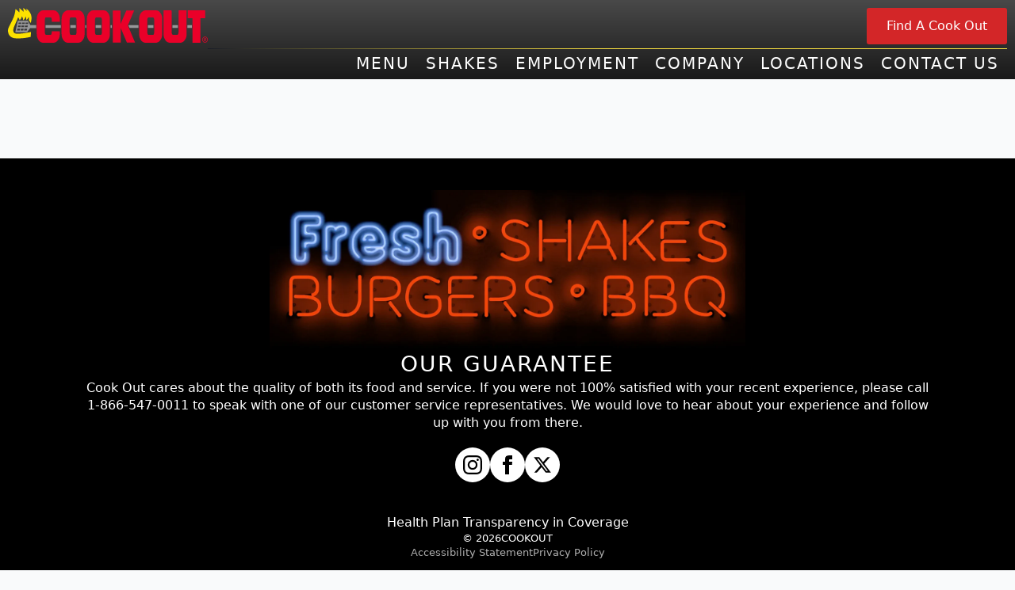

--- FILE ---
content_type: text/html; charset=UTF-8
request_url: https://cookout.com/wd_reader_boards/1-19-2023/
body_size: 9846
content:
    <!doctype html>
    <html lang="en-US">

    <head>
        <meta charset="UTF-8">
        <meta name="viewport" content="width=device-width, initial-scale=1">
                    <link rel='stylesheet' href='https://cookout.com/wp-content/plugins/breakdance/plugin/themeless/normalize.min.css'>                <title>1/19/2023 &#8211; COOKOUT</title>
<meta name='robots' content='noindex, nofollow' />
<link rel="canonical" href="https://cookout.com/wd_reader_boards/1-19-2023/">
<meta property="og:title" content="1/19/2023 &#8211; COOKOUT">
<meta property="og:type" content="article">
<meta property="og:url" content="https://cookout.com/wd_reader_boards/1-19-2023/">
<meta property="og:locale" content="en_US">
<meta property="og:site_name" content="COOKOUT">
<meta property="article:published_time" content="2023-01-20T06:59:01-07:00">
<meta property="article:modified_time" content="2023-01-20T06:59:01-07:00">
<meta property="og:updated_time" content="2023-01-20T06:59:01-07:00">
<meta name="twitter:card" content="summary_large_image">
<style id='wp-img-auto-sizes-contain-inline-css' type='text/css'>
img:is([sizes=auto i],[sizes^="auto," i]){contain-intrinsic-size:3000px 1500px}
/*# sourceURL=wp-img-auto-sizes-contain-inline-css */
</style>

<link rel='stylesheet' id='wpsl-styles-css' href='https://cookout.com/wp-content/plugins/wp-store-locator/css/styles.min.css?ver=2.2.261' type='text/css' media='all' />
<link rel='stylesheet' id='wpus-main-css-css' href='https://cookout.com/wp-content/plugins/wp-user-switch/assets/css/main.css?ver=1.1.2' type='text/css' media='all' />
<script type="text/javascript" src="https://cookout.com/wp-includes/js/jquery/jquery.min.js?ver=3.7.1" id="jquery-core-js"></script>
<script type="text/javascript" src="https://cookout.com/wp-includes/js/jquery/jquery-migrate.min.js?ver=3.4.1" id="jquery-migrate-js"></script>
<link rel="icon" href="https://cookout.com/wp-content/uploads/cropped-CO-fav-32x32.jpg" sizes="32x32" />
<link rel="icon" href="https://cookout.com/wp-content/uploads/cropped-CO-fav-192x192.jpg" sizes="192x192" />
<link rel="apple-touch-icon" href="https://cookout.com/wp-content/uploads/cropped-CO-fav-180x180.jpg" />
<meta name="msapplication-TileImage" content="https://cookout.com/wp-content/uploads/cropped-CO-fav-270x270.jpg" />

<!-- BEGIN Analytics Insights v6.3.11 - https://wordpress.org/plugins/analytics-insights/ -->
<script async src="https://www.googletagmanager.com/gtag/js?id=G-XHT6FY2MYC"></script>
<script>
  window.dataLayer = window.dataLayer || [];
  function gtag(){dataLayer.push(arguments);}
  gtag('js', new Date());
  gtag('config', 'G-XHT6FY2MYC');
  if (window.performance) {
    var timeSincePageLoad = Math.round(performance.now());
    gtag('event', 'timing_complete', {
      'name': 'load',
      'value': timeSincePageLoad,
      'event_category': 'JS Dependencies'
    });
  }
</script>
<!-- END Analytics Insights -->
<!-- [HEADER ASSETS] -->


<link rel="stylesheet" href="https://cookout.com/wp-content/plugins/breakdance/subplugins/breakdance-elements/dependencies-files/breakdance-fancy-background@1/fancy-background.css?bd_ver=2.5.1" />
<link rel="stylesheet" href="https://cookout.com/wp-content/plugins/breakdance/subplugins/breakdance-elements/dependencies-files/awesome-menu@1/awesome-menu.css?bd_ver=2.5.1" />

<link rel="stylesheet" href="https://cookout.com/wp-content/uploads/breakdance/css/post-193-defaults.css?v=ef2469f324ac797ea4ae9d54faeede84" />

<link rel="stylesheet" href="https://cookout.com/wp-content/uploads/breakdance/css/post-6-defaults.css?v=98b12d9eacd40c289b6792cdc2ecb4c7" />

<link rel="stylesheet" href="https://cookout.com/wp-content/uploads/breakdance/css/post-524-defaults.css?v=3f2a135fdd5e5927d7657328688cb042" />

<link rel="stylesheet" href="https://cookout.com/wp-content/uploads/breakdance/css/global-settings.css?v=705f7df28e4490f1f37c1b30a1836d85" />

<link rel="stylesheet" href="https://cookout.com/wp-content/uploads/breakdance/css/presets.css?v=dcf6143f2a95f7626aa3213f56ad157a" />



<link rel="stylesheet" href="https://cookout.com/wp-content/uploads/breakdance/css/selectors.css?v=a6f9233df3ec9283c5f8529d660511e7" />





<link rel="stylesheet" href="https://cookout.com/wp-content/uploads/breakdance/css/post-193.css?v=0ddb1eca91fa5ed12932cae9571f3f73" />

<link rel="stylesheet" href="https://cookout.com/wp-content/uploads/breakdance/css/post-6.css?v=d0357cb754e4f0173f1ccca09382e69f" />

<link rel="stylesheet" href="https://cookout.com/wp-content/uploads/breakdance/css/post-524.css?v=0f53fbb126a03c2993fa90017741ccf2" />
<!-- [/EOF HEADER ASSETS] --><meta name="apple-mobile-web-app-status-bar-style" content="black-translucent">
<meta name="theme-color" content="#000000">    </head>
    
    <body class="wp-singular wd_reader_boards-template-default single single-wd_reader_boards postid-6073 wp-theme-breakdance-zero breakdance">
        <svg class="breakdance-global-gradients-sprite" aria-hidden="true"><linearGradient x1="0.5" y1="1" x2="0.5" y2="0" id="bde-palette-nav-10ea89d8-01e9-4e44-af98-e04a78f416a9-gradient-6"><stop stop-opacity="1" stop-color="#191919" offset="0"></stop><stop stop-opacity="1" stop-color="#494949" offset="1"></stop></linearGradient></svg>    <header class="bde-header-builder-193-127 bde-header-builder bde-header-builder--sticky bde-header-builder--sticky-scroll-slide">

<div class="bde-header-builder__container"><div class="bde-div-193-128 bde-div">
              
  
  
	



<div class="bde-image-193-114 bde-image">
<figure class="breakdance-image breakdance-image--6551">
	<div class="breakdance-image-container">
		<div class="breakdance-image-clip"><a class="breakdance-image-link breakdance-image-link--url" href="https://cookout.com" target="_self" rel="noopener" data-sub-html="" data-lg-size="-"><img class="breakdance-image-object" src="https://cookout.com/wp-content/uploads/COOK-OUT-1.svg" width="" height="" alt="Cook Out"></a></div>
	</div></figure>

</div><div class="bde-div-193-115 bde-div">
  
  
	



<div class="bde-div-193-125 bde-div">
  
  
	



<div class="bde-button-193-116 bde-button">
    
                                    
    
    
    
    
            
                    
            
            

    
    
    
    
    
    <a class="breakdance-link button-atom button-atom--custom bde-button__button" href="https://cookout.com/locations" target="_self" data-type="url"  >

    
        <span class="button-atom__text">Find A Cook Out</span>

        
        
                </a>

    


</div>
</div><div class="bde-code-block-193-117 bde-code-block">



</div><div class="bde-menu-193-118 bde-menu">


      
        
    <nav class="breakdance-menu breakdance-menu--collapse    ">
    <button class="breakdance-menu-toggle breakdance-menu-toggle--elastic" type="button" aria-label="Open Menu" aria-expanded="false" aria-controls="menu-118">
                  <span class="breakdance-menu-toggle-icon">
            <span class="breakdance-menu-toggle-lines"></span>
          </span>
            </button>
    
  <ul class="breakdance-menu-list" id="menu-118">
              
  
    <li class="breakdance-menu-item-193-119 breakdance-menu-item">
        
            
            

    
    
    
    
    
    <a class="breakdance-link breakdance-menu-link" href="https://cookout.com/menu/" target="_self" data-type="url"  >
  Menu
    </a>

</li><li class="breakdance-menu-item-193-120 breakdance-menu-item">
        
            
            

    
    
    
    
    
    <a class="breakdance-link breakdance-menu-link" href="https://cookout.com/shakes/" target="_self" data-type="url"  >
  Shakes
    </a>

</li><li class="breakdance-menu-item-193-121 breakdance-menu-item">
        
            
            

    
    
    
    
    
    <a class="breakdance-link breakdance-menu-link" href="https://cookout.com/employment/" target="_self" data-type="url"  >
  Employment
    </a>

</li><li class="breakdance-menu-item-193-122 breakdance-menu-item">
        
            
            

    
    
    
    
    
    <a class="breakdance-link breakdance-menu-link" href="https://cookout.com/company/" target="_self" data-type="url"  >
  Company
    </a>

</li><li class="breakdance-menu-item-193-123 breakdance-menu-item">
        
            
            

    
    
    
    
    
    <a class="breakdance-link breakdance-menu-link" href="https://cookout.com/locations/" target="_self" data-type="url"  >
  Locations
    </a>

</li><li class="breakdance-menu-item-193-124 breakdance-menu-item">
        
            
            

    
    
    
    
    
    <a class="breakdance-link breakdance-menu-link" href="https://cookout.com/customer-satisfaction/" target="_self" data-type="url"  >
  Contact Us
    </a>

</li>
  </ul>
  </nav>


</div>
</div>
</div></div>


</header><section class="bde-section-6-100 bde-section">
  
  
	



<div class="section-container"><div class="bde-code-block-6-101 bde-code-block">

  


</div></div>
</section><section class="bde-section-524-109 bde-section">
  
  
	



<div class="section-container"><div class="bde-image-524-110 bde-image">
<figure class="breakdance-image breakdance-image--6474">
	<div class="breakdance-image-container">
		<div class="breakdance-image-clip"><img class="breakdance-image-object" src="https://cookout.com/wp-content/uploads/Fresh-Shakes-Burgers-BBQ-Neon.webp" width="2600" height="866" srcset="https://cookout.com/wp-content/uploads/Fresh-Shakes-Burgers-BBQ-Neon.webp 2600w, https://cookout.com/wp-content/uploads/Fresh-Shakes-Burgers-BBQ-Neon-300x100.webp 300w, https://cookout.com/wp-content/uploads/Fresh-Shakes-Burgers-BBQ-Neon-1024x341.webp 1024w, https://cookout.com/wp-content/uploads/Fresh-Shakes-Burgers-BBQ-Neon-768x256.webp 768w, https://cookout.com/wp-content/uploads/Fresh-Shakes-Burgers-BBQ-Neon-1536x512.webp 1536w, https://cookout.com/wp-content/uploads/Fresh-Shakes-Burgers-BBQ-Neon-2048x682.webp 2048w" sizes="(max-width: 2600px) 100vw, 2600px" alt="Fresh Shakes Burgers Bbq Neon"></div>
	</div></figure>

</div><div class="bde-text-524-111 bde-text">
Our Guarantee
</div><div class="bde-text-524-112 bde-text">
Cook Out cares about the quality of both its food and service. If you were not 100% satisfied with your recent experience, please call 1-866-547-0011 to speak with one of our customer service representatives. We would love to hear about your experience and follow up with you from there.
</div><div class="bde-social-icons-524-113 bde-social-icons">
                  
            
            

    
    
    
    
    
    <a class="breakdance-link bde-social-icons__icon-wrapper bde-social-icons__icon-instagram" href="https://instagram.com/cookout" target="_self" data-type="url" aria-label="instagram" >

             <svg xmlns="http://www.w3.org/2000/svg" width="100%" viewBox="0 0 24 24">
            <path d="M12 2.163c3.204 0 3.584.012 4.85.07 3.252.148 4.771 1.691 4.919 4.919.058 1.265.069 1.645.069 4.849 0 3.205-.012 3.584-.069 4.849-.149 3.225-1.664 4.771-4.919 4.919-1.266.058-1.644.07-4.85.07-3.204 0-3.584-.012-4.849-.07-3.26-.149-4.771-1.699-4.919-4.92-.058-1.265-.07-1.644-.07-4.849 0-3.204.013-3.583.07-4.849.149-3.227 1.664-4.771 4.919-4.919 1.266-.057 1.645-.069 4.849-.069zm0-2.163c-3.259 0-3.667.014-4.947.072-4.358.2-6.78 2.618-6.98 6.98-.059 1.281-.073 1.689-.073 4.948 0 3.259.014 3.668.072 4.948.2 4.358 2.618 6.78 6.98 6.98 1.281.058 1.689.072 4.948.072 3.259 0 3.668-.014 4.948-.072 4.354-.2 6.782-2.618 6.979-6.98.059-1.28.073-1.689.073-4.948 0-3.259-.014-3.667-.072-4.947-.196-4.354-2.617-6.78-6.979-6.98-1.281-.059-1.69-.073-4.949-.073zm0 5.838c-3.403 0-6.162 2.759-6.162 6.162s2.759 6.163 6.162 6.163 6.162-2.759 6.162-6.163c0-3.403-2.759-6.162-6.162-6.162zm0 10.162c-2.209 0-4-1.79-4-4 0-2.209 1.791-4 4-4s4 1.791 4 4c0 2.21-1.791 4-4 4zm6.406-11.845c-.796 0-1.441.645-1.441 1.44s.645 1.44 1.441 1.44c.795 0 1.439-.645 1.439-1.44s-.644-1.44-1.439-1.44z"/>
       </svg>
              </a>

                    
            
            

    
    
    
    
    
    <a class="breakdance-link bde-social-icons__icon-wrapper bde-social-icons__icon-facebook" href="https://facebook.com/cookout" target="_self" data-type="url" aria-label="facebook" >

             <svg xmlns="http://www.w3.org/2000/svg" width="100%" viewBox="0 0 24 24">
            <path d="M9 8h-3v4h3v12h5v-12h3.642l.358-4h-4v-1.667c0-.955.192-1.333 1.115-1.333h2.885v-5h-3.808c-3.596 0-5.192 1.583-5.192 4.615v3.385z"/>
       </svg>
              </a>

                    
            
            

    
    
    
    
    
    <a class="breakdance-link bde-social-icons__icon-wrapper bde-social-icons__icon-twitter" href="https://twitter.com/cookout" target="_self" data-type="url" aria-label="twitter" >

              <svg xmlns="http://www.w3.org/2000/svg" width="100%" viewBox="0 0 512 512">
          <path d="M389.2 48h70.6L305.6 224.2 487 464H345L233.7 318.6 106.5 464H35.8L200.7 275.5 26.8 48H172.4L272.9 180.9 389.2 48zM364.4 421.8h39.1L151.1 88h-42L364.4 421.8z" />
        </svg>
              </a>

    
</div><div class="bde-div-524-114 bde-div">
  
  
	



<a class="bde-text-link-524-115 bde-text-link breakdance-link" href="https://transparency-in-coverage.uhc.com/" target="_self" data-type="url">
  Health Plan Transparency in Coverage

</a><div class="bde-div-524-116 bde-div">
  
  
	



<div class="bde-text-524-117 bde-text">
© 2026
</div><div class="bde-text-524-118 bde-text">
COOKOUT
</div>
</div><div class="bde-div-524-119 bde-div">
  
  
	



<a class="bde-text-link-524-120 bde-text-link breakdance-link" href="https://cookout.com/accessibility-policy/" target="_self" data-type="url">
  Accessibility Statement

</a><a class="bde-text-link-524-121 bde-text-link breakdance-link" href="https://cookout.com/privacy-policy/" target="_self" data-type="url">
  Privacy Policy

</a>
</div><a class="bde-text-link-524-122 bde-text-link breakdance-link" href="https://webdiner.com/" target="_blank" data-type="url">
  Restaurant Website by WEBDINER

</a>
</div></div>
</section>        <script type="speculationrules">
{"prefetch":[{"source":"document","where":{"and":[{"href_matches":"/*"},{"not":{"href_matches":["/wp-*.php","/wp-admin/*","/wp-content/uploads/*","/wp-content/*","/wp-content/plugins/*","/wp-content/plugins/breakdance/plugin/themeless/themes/breakdance-zero/*","/*\\?(.+)"]}},{"not":{"selector_matches":"a[rel~=\"nofollow\"]"}},{"not":{"selector_matches":".no-prefetch, .no-prefetch a"}}]},"eagerness":"conservative"}]}
</script>
<style>
.letter-board-wrapper {
    background-color: white;
    perspective: 15em;
    perspective-origin: 50% 100%;
	padding:1px;
    border-left: 3px solid #393939;
    border-top: 3px solid #393939;
    border-right: 3px solid #000000;
    border-bottom: 3px solid #000000;
    border-radius: 5px;
}

.letter-board {
    background-color: black;
}

.letter-board {
    font-family: 'Teko', sans-serif;
    text-transform: uppercase !important;
    letter-spacing: 1px;
    font-size: 2rem;
    width: 100%;
    position: relative;
    background-color: #fefefe;
	margin:0.8em auto;
}

.letter-board a {
    display: block;
    color: inherit;
    position: relative;
    cursor: default;
}

.letter-board > h1, .letter-board > h2, .letter-board > a > * {
    background-color: transparent;
    border: .1em double #dcd6ca;
    border-left: none;
    border-right: none;
    overflow: hidden;
    margin-bottom: 0;
    font-size: 1.2em;
    height: 1em;
    line-height: 1em;
    text-align: center;
	font-family: 'Teko', sans-serif;
}

.letter-board h2 {
    font-size: 0.8em;
}

.letter-board span:not(:empty) {
    border-right: 1px inset rgba(158, 151, 135, 0.2);
}

.letter-board span {
    display: inline-block;
    transition: color 200ms ease-out;
    text-align: center;
    width: 0.6em;
    color: #090904;
    background: transparent;
    background: linear-gradient(13deg, rgba(225, 245, 196, 0.42), rgba(231, 223, 213, 0.43));
    vertical-align: middle;
}

.letter-board span:nth-child(6n + 1) {
    vertical-align: top;
    background: linear-gradient(13deg, rgba(225, 245, 196, 0.21), rgba(233, 222, 222, 0.36));
}

.letter-board span:nth-child(4n + 4) {
    vertical-align: bottom;
    transform: rotate(-1deg);
    background: linear-gradient(13deg, rgba(205, 233, 185, 0.22), rgba(221, 212, 200, 0.65));
}

.letter-board span:nth-child(8n + 2) {
    transform: rotate(2deg);
    background: linear-gradient(13deg, rgba(230, 252, 197, 0.59), rgba(236, 223, 207, 0.19));
}

.letter-board span:nth-child(5n + 3) {
    width: .5em;
    background: linear-gradient(13deg, rgba(189, 206, 173, 0.02), #f8e7d3);
}

.letter-board span.flip {
    color: #090904;
}

@keyframes fade-to-off {
    0% {
        background: radial-gradient(circle at 27.67% 93%, #fefefe, rgba(0, 0, 0, 0) 53%), radial-gradient(circle at 69.72% 92.99%, #fefefe, rgba(0, 0, 0, 0) 30%), radial-gradient(circle at 27.58% 12.24%, #fefefe, rgba(0, 0, 0, 0) 58%), radial-gradient(circle at 8.05% 50%, #fefefe, rgba(0, 0, 0, 0) 24%), radial-gradient(circle at 74.32% 9.48%, #fefefe, rgba(0, 0, 0, 0) 96%), radial-gradient(circle at 98.72% 46.86%, #fefefe, rgba(0, 0, 0, 0) 12%), radial-gradient(circle at 51.45% 47.81%, #fefefe, rgba(0, 0, 0, 0) 41%), radial-gradient(circle at 50% 50%, #92866a, #92866a 100%);
    }

    10% {
        background: radial-gradient(circle at 27.67% 93%, #fefefe, rgba(0, 0, 0, 0) 53%), radial-gradient(circle at 69.72% 92.99%, #fefefe, rgba(0, 0, 0, 0) 30%), radial-gradient(circle at 27.58% 12.24%, #fefefe, rgba(0, 0, 0, 0) 58%), radial-gradient(circle at 8.05% 50%, #fefefe, rgba(0, 0, 0, 0) 24%), radial-gradient(circle at 74.32% 9.48%, #fefefe, rgba(0, 0, 0, 0) 96%), radial-gradient(circle at 98.72% 46.86%, #fefefe, rgba(0, 0, 0, 0) 12%), radial-gradient(circle at 51.45% 47.81%, #fefefe, rgba(0, 0, 0, 0) 41%), radial-gradient(circle at 50% 50%, #92866a, #92866a 100%);
    }

    20% {
        background: radial-gradient(circle at 27.67% 93%, #fefefe, rgba(0, 0, 0, 0) 53%), radial-gradient(circle at 69.72% 92.99%, #fefefe, rgba(0, 0, 0, 0) 30%), radial-gradient(circle at 27.58% 12.24%, #fefefe, rgba(0, 0, 0, 0) 58%), radial-gradient(circle at 8.05% 50%, #fefefe, rgba(0, 0, 0, 0) 24%), radial-gradient(circle at 74.32% 9.48%, #fefefe, rgba(0, 0, 0, 0) 96%), radial-gradient(circle at 98.72% 46.86%, #fefefe, rgba(0, 0, 0, 0) 12%), radial-gradient(circle at 51.45% 47.81%, #fefefe, rgba(0, 0, 0, 0) 41%), radial-gradient(circle at 50% 50%, #92866a, #92866a 100%);
    }
}

@keyframes flicker {
    0% {
        background: radial-gradient(circle at 27.67% 93%, #fefefe, rgba(0, 0, 0, 0) 53%), radial-gradient(circle at 69.72% 92.99%, #fefefe, rgba(0, 0, 0, 0) 42%), radial-gradient(circle at 27.58% 12.24%, #fefefe, rgba(0, 0, 0, 0) 58%), radial-gradient(circle at 8.05% 50%, #fefefe, rgba(0, 0, 0, 0) 24%), radial-gradient(circle at 74.32% 9.48%, #fefefe, rgba(0, 0, 0, 0) 93%), radial-gradient(circle at 98.72% 46.86%, #fefefe, rgba(0, 0, 0, 0) 12%), radial-gradient(circle at 51.45% 47.81%, #fefefe, rgba(0, 0, 0, 0) 45%), radial-gradient(circle at 50% 50%, #92866a, #92866a 100%);
    }

    25% {
        background: radial-gradient(circle at 27.67% 93%, #fefefe, rgba(0, 0, 0, 0) 53%), radial-gradient(circle at 69.72% 92.99%, #fefefe, rgba(0, 0, 0, 0) 30%), radial-gradient(circle at 27.58% 12.24%, #fefefe, rgba(0, 0, 0, 0) 58%), radial-gradient(circle at 8.05% 50%, #fefefe, rgba(0, 0, 0, 0) 24%), radial-gradient(circle at 74.32% 9.48%, #fefefe, rgba(0, 0, 0, 0) 96%), radial-gradient(circle at 98.72% 46.86%, #fefefe, rgba(0, 0, 0, 0) 12%), radial-gradient(circle at 51.45% 47.81%, #fefefe, rgba(0, 0, 0, 0) 41%), radial-gradient(circle at 50% 50%, #92866a, #92866a 100%);
    }

    50% {
        background: radial-gradient(circle at 27.67% 93%, #fefefe, rgba(0, 0, 0, 0) 53%), radial-gradient(circle at 69.72% 92.99%, #fefefe, rgba(0, 0, 0, 0) 42%), radial-gradient(circle at 27.58% 12.24%, #fefefe, rgba(0, 0, 0, 0) 58%), radial-gradient(circle at 8.05% 50%, #fefefe, rgba(0, 0, 0, 0) 24%), radial-gradient(circle at 74.32% 9.48%, #fefefe, rgba(0, 0, 0, 0) 96%), radial-gradient(circle at 98.72% 46.86%, #fefefe, rgba(0, 0, 0, 0) 12%), radial-gradient(circle at 51.45% 47.81%, #fefefe, rgba(0, 0, 0, 0) 43%), radial-gradient(circle at 50% 50%, #92866a, #92866a 100%);
    }

    100% {
        background: radial-gradient(circle at 27.67% 93%, #fefefe, rgba(0, 0, 0, 0) 53%), radial-gradient(circle at 69.72% 92.99%, #fefefe, rgba(0, 0, 0, 0) 42%), radial-gradient(circle at 27.58% 12.24%, #fefefe, rgba(0, 0, 0, 0) 58%), radial-gradient(circle at 8.05% 50%, #fefefe, rgba(0, 0, 0, 0) 24%), radial-gradient(circle at 74.32% 9.48%, #fefefe, rgba(0, 0, 0, 0) 93%), radial-gradient(circle at 98.72% 46.86%, #fefefe, rgba(0, 0, 0, 0) 12%), radial-gradient(circle at 51.45% 47.81%, #fefefe, rgba(0, 0, 0, 0) 44%), radial-gradient(circle at 50% 50%, #92866a, #92866a 100%);
    }
}
</style>
    <style>

        #wpsl-search-wrap form {
            display: flex;
            flex-direction: column;
            gap: 12px;
            width: 100%;
        }

        .wpsl-input-row {
            display: flex;
            width: 100%;
            align-items: center;
            gap: 8px;
        }

        /* Hide the label */
        .wpsl-input label {
            display: none !important;
        }

        /* Input styling */
        #wpsl-search-input {
            width: 100% !important;
            padding: 12px 15px;
            font-size: 16px;
            border: 1px solid #ccc;
            border-radius: 6px;
        }

        /* Ensure button stays inline */
        .wpsl-search-btn-wrap {
            margin: 0 !important;
        }

        #wpsl-search-btn {
            padding: 12px 16px;
            font-size: 16px;
            border-radius: 6px;
            cursor: pointer;
        }

        /* Checkbox list below */
        #wpsl-checkbox-filter {
            margin-top: 0 !important;
        }
.wpsl-input{width:100%!important}		   
#wpsl-search-wrap div, #wpsl-search-btn{margin:0px!important;}
body.breakdance {margin-top: 0px !important;}
#wpsl-gmap, #wpsl-stores, #wpsl-direction-details, #wpsl-gmap .bde-shortcode {min-height: 100vh !important;}


#wpsl-stores ul{padding-top:200px!important;}

#wpsl-gmap {float: left!important;min-height: 100vh !important;width: calc(100% - 370px) !important;}
#wpsl-result-list{position:absolute;right:0px;width:350px!important;}

.wpsl-search{position:absolute;}

/* Search */
.wpsl-search{position:absolute!important;right:0!important;z-index:99!important;width:370px;}
.wpsl-input div{display:none;}
		   
#wpsl-search-btn{box-shadow:none!important;background-image:none!important;padding:0px;height:100%;}
.wpsl-input-row {
    display: flex;
    width: 100%;
    align-items: stretch; /* key */
}

.wpsl-input {
    flex: 1;
    display: flex;
    flex-direction: column;
}

#wpsl-search-input {
    flex: 1;
    height: 48px;
}

.wpsl-search-btn-wrap {
    display: flex;
    align-items: stretch; /* key */
}

#wpsl-search-btn {
    display: flex;
    align-items: center;
    justify-content: center;
    padding: 0 18px;
    height: 100%; /* key */
    cursor: pointer;
}

		   
#wpsl-search-wrap div label {display:block!important;width:100%!important;}


.loc-title,.wpsl-directions{color:#d00000!important;}
.wpsl-directions{text-decoration:none!important;}
.wpsl-direction-wrap{display:flex!important;margin-top:20px;align-items: flex-end;gap:10px;}
.wpsl-dist{font-size:13px!important;font-style: italic;}
.loc-cat{display:block;color:#6d9f56;font-weight:900;}
	.wpsl-store-location strong {display:none!important;}
.wpsl-store-location .wpsl-street {color:#d32727!important;font-weight:900;}
								   
								   .wpsl-input-row {
    display: flex;
    width: 100%;
    align-items: stretch; /* key */
}

.wpsl-input {
    flex: 1;
    display: flex;
    flex-direction: column;
}

#wpsl-search-input {
    flex: 1;
    height: 48px;
}

.wpsl-search-btn-wrap {
    display: flex;
    align-items: stretch; /* key */
}

#wpsl-search-btn {
    display: flex;
    align-items: center;
    justify-content: center;
    padding: 0 18px;
    height: 100%; /* key */
    cursor: pointer;
}


/* --- MOBILE ONLY UI BEHAVIOR --- */
@media (max-width: 768px) {
#wpsl-stores ul{padding-top:300px!important;}
	.wpsl-search{top:100px;}
    /* Hide search & results by default on mobile */
    .wpsl-search,
    #wpsl-result-list {
        display: none !important;
    }

    /* When toggled, show them */
    .wpsl-search.is-visible,
    #wpsl-result-list.is-visible {
        display: block !important;
    }

    /* Map full width by default on mobile */
    #wpsl-gmap {
        width: 100% !important;
        transition: width 0.3s ease;
    }

    /* When the UI is open, map shrinks to make room */
    #wpsl-gmap.sidebar-open {
        width: calc(100% - 370px) !important;
    }

    /* OPTIONAL: Smoothly stack items when search is open */
    .wpsl-search {
        position: absolute !important;
        right: 0 !important;
        z-index: 99 !important;
        width: 370px !important;
        background: #fff;
    }
}

/* DESKTOP — keep original layout */
@media (min-width: 769px) {
    #wpsl-gmap {
        width: calc(100% - 370px) !important;
    }
    .wpsl-search,
    #wpsl-result-list {
        display: block !important;
    }
}



/*
.wpsl-input label, #wpsl-radius label, #wpsl-category label {width: auto!important;}
#wpsl-checkbox-filter{width:150px;}
.wpsl-search-btn-wrap{clear:both;}




@media (max-width: 1023px) {
  #wpsl-result-list {width:100%!important;}
div#wpsl-gmap {width: 100%!important;height: 700px!important;}
}
@media (max-width: 1023px) {
  div#wpsl-gmap {height: 500px!important;}
  #wpsl-search-input{width:100%!important;}
  #wpsl-search-wrap .wpsl-select-wrap{width:70%!important;float:left!important;height:40px!important;}
  .wpsl-search-btn-wrap{float:left!important;width:30%!important;clear:none!important;}
  #wpsl-search-wrap .wpsl-select-wrap{height:50px!important;display:flex!important;}
  .wpsl-search-btn-wrap{display:flex!important;flex-direction: column!important;margin:0px!important;height:50px!important;}
  #wpsl-search-wrap #wpsl-search-btn{width:100%!important;margin:0px!important;height:100%!important}
  #wpsl-search-wrap div label{font-size:13px!important;line-height:normal!important;}
  #wpsl-search-wrap #wpsl-radius, #wpsl-search-wrap #wpsl-results{display:flex!important;flex-direction: column!important;}
  .wpsl-dropdown{height:100%!important;}
  
}
*/
    </style>

    <script>
        document.addEventListener('DOMContentLoaded', function () {

            /* Apply placeholder */
            const input = document.querySelector('#wpsl-search-input');
            if (input) {
                input.setAttribute('placeholder', 'Enter your City, State or ZIP');
            }

            /* Wrap input + button in a row */
            const inputWrap = document.querySelector('.wpsl-input');
            const btnWrap = document.querySelector('.wpsl-search-btn-wrap');

            if (inputWrap && btnWrap) {
                const row = document.createElement('div');
                row.classList.add('wpsl-input-row');

                inputWrap.parentNode.insertBefore(row, inputWrap);
                row.appendChild(inputWrap);
                row.appendChild(btnWrap);
            }
        });
    </script>
        <script>
    document.addEventListener("DOMContentLoaded", function () {

        const toggleBtn   = document.querySelector("#loc-toggle");
        const searchBox   = document.querySelector(".wpsl-search");
        const resultList  = document.querySelector("#wpsl-result-list");
        const map         = document.querySelector("#wpsl-gmap");

        if (!toggleBtn || !searchBox || !resultList || !map) return;

        toggleBtn.addEventListener("click", function (e) {
            e.preventDefault();

            // Only toggle on mobile
            if (window.innerWidth > 768) return;

            // Toggle search panel + results
            searchBox.classList.toggle("is-visible");
            resultList.classList.toggle("is-visible");

            // Toggle map width
            map.classList.toggle("sidebar-open");
        });
    });
    </script>
    <script type="application/ld+json" id="slim-seo-schema">{"@context":"https://schema.org","@graph":[{"@type":"WebSite","@id":"https://cookout.com/#website","url":"https://cookout.com/","name":"COOKOUT","inLanguage":"en-US","potentialAction":{"@id":"https://cookout.com/#searchaction"},"publisher":{"@id":"https://cookout.com/#organization"}},{"@type":"SearchAction","@id":"https://cookout.com/#searchaction","target":"https://cookout.com/?s={search_term_string}","query-input":"required name=search_term_string"},{"@type":"BreadcrumbList","name":"Breadcrumbs","@id":"https://cookout.com/wd_reader_boards/1-19-2023/#breadcrumblist","itemListElement":[{"@type":"ListItem","position":1,"name":"Home","item":"https://cookout.com/"},{"@type":"ListItem","position":2,"name":"1/19/2023"}]},{"@type":"WebPage","@id":"https://cookout.com/wd_reader_boards/1-19-2023/#webpage","url":"https://cookout.com/wd_reader_boards/1-19-2023/","inLanguage":"en-US","name":"1/19/2023 &#8211; COOKOUT","datePublished":"2023-01-20T06:59:01-07:00","dateModified":"2023-01-20T06:59:01-07:00","isPartOf":{"@id":"https://cookout.com/#website"},"breadcrumb":{"@id":"https://cookout.com/wd_reader_boards/1-19-2023/#breadcrumblist"}},{"@type":"Organization","@id":"https://cookout.com/#organization","url":"https://cookout.com/","name":"COOKOUT"}]}</script><style id='global-styles-inline-css' type='text/css'>
:root{--wp--preset--aspect-ratio--square: 1;--wp--preset--aspect-ratio--4-3: 4/3;--wp--preset--aspect-ratio--3-4: 3/4;--wp--preset--aspect-ratio--3-2: 3/2;--wp--preset--aspect-ratio--2-3: 2/3;--wp--preset--aspect-ratio--16-9: 16/9;--wp--preset--aspect-ratio--9-16: 9/16;--wp--preset--color--black: #000000;--wp--preset--color--cyan-bluish-gray: #abb8c3;--wp--preset--color--white: #ffffff;--wp--preset--color--pale-pink: #f78da7;--wp--preset--color--vivid-red: #cf2e2e;--wp--preset--color--luminous-vivid-orange: #ff6900;--wp--preset--color--luminous-vivid-amber: #fcb900;--wp--preset--color--light-green-cyan: #7bdcb5;--wp--preset--color--vivid-green-cyan: #00d084;--wp--preset--color--pale-cyan-blue: #8ed1fc;--wp--preset--color--vivid-cyan-blue: #0693e3;--wp--preset--color--vivid-purple: #9b51e0;--wp--preset--gradient--vivid-cyan-blue-to-vivid-purple: linear-gradient(135deg,rgb(6,147,227) 0%,rgb(155,81,224) 100%);--wp--preset--gradient--light-green-cyan-to-vivid-green-cyan: linear-gradient(135deg,rgb(122,220,180) 0%,rgb(0,208,130) 100%);--wp--preset--gradient--luminous-vivid-amber-to-luminous-vivid-orange: linear-gradient(135deg,rgb(252,185,0) 0%,rgb(255,105,0) 100%);--wp--preset--gradient--luminous-vivid-orange-to-vivid-red: linear-gradient(135deg,rgb(255,105,0) 0%,rgb(207,46,46) 100%);--wp--preset--gradient--very-light-gray-to-cyan-bluish-gray: linear-gradient(135deg,rgb(238,238,238) 0%,rgb(169,184,195) 100%);--wp--preset--gradient--cool-to-warm-spectrum: linear-gradient(135deg,rgb(74,234,220) 0%,rgb(151,120,209) 20%,rgb(207,42,186) 40%,rgb(238,44,130) 60%,rgb(251,105,98) 80%,rgb(254,248,76) 100%);--wp--preset--gradient--blush-light-purple: linear-gradient(135deg,rgb(255,206,236) 0%,rgb(152,150,240) 100%);--wp--preset--gradient--blush-bordeaux: linear-gradient(135deg,rgb(254,205,165) 0%,rgb(254,45,45) 50%,rgb(107,0,62) 100%);--wp--preset--gradient--luminous-dusk: linear-gradient(135deg,rgb(255,203,112) 0%,rgb(199,81,192) 50%,rgb(65,88,208) 100%);--wp--preset--gradient--pale-ocean: linear-gradient(135deg,rgb(255,245,203) 0%,rgb(182,227,212) 50%,rgb(51,167,181) 100%);--wp--preset--gradient--electric-grass: linear-gradient(135deg,rgb(202,248,128) 0%,rgb(113,206,126) 100%);--wp--preset--gradient--midnight: linear-gradient(135deg,rgb(2,3,129) 0%,rgb(40,116,252) 100%);--wp--preset--font-size--small: 13px;--wp--preset--font-size--medium: 20px;--wp--preset--font-size--large: 36px;--wp--preset--font-size--x-large: 42px;--wp--preset--spacing--20: 0.44rem;--wp--preset--spacing--30: 0.67rem;--wp--preset--spacing--40: 1rem;--wp--preset--spacing--50: 1.5rem;--wp--preset--spacing--60: 2.25rem;--wp--preset--spacing--70: 3.38rem;--wp--preset--spacing--80: 5.06rem;--wp--preset--shadow--natural: 6px 6px 9px rgba(0, 0, 0, 0.2);--wp--preset--shadow--deep: 12px 12px 50px rgba(0, 0, 0, 0.4);--wp--preset--shadow--sharp: 6px 6px 0px rgba(0, 0, 0, 0.2);--wp--preset--shadow--outlined: 6px 6px 0px -3px rgb(255, 255, 255), 6px 6px rgb(0, 0, 0);--wp--preset--shadow--crisp: 6px 6px 0px rgb(0, 0, 0);}:where(.is-layout-flex){gap: 0.5em;}:where(.is-layout-grid){gap: 0.5em;}body .is-layout-flex{display: flex;}.is-layout-flex{flex-wrap: wrap;align-items: center;}.is-layout-flex > :is(*, div){margin: 0;}body .is-layout-grid{display: grid;}.is-layout-grid > :is(*, div){margin: 0;}:where(.wp-block-columns.is-layout-flex){gap: 2em;}:where(.wp-block-columns.is-layout-grid){gap: 2em;}:where(.wp-block-post-template.is-layout-flex){gap: 1.25em;}:where(.wp-block-post-template.is-layout-grid){gap: 1.25em;}.has-black-color{color: var(--wp--preset--color--black) !important;}.has-cyan-bluish-gray-color{color: var(--wp--preset--color--cyan-bluish-gray) !important;}.has-white-color{color: var(--wp--preset--color--white) !important;}.has-pale-pink-color{color: var(--wp--preset--color--pale-pink) !important;}.has-vivid-red-color{color: var(--wp--preset--color--vivid-red) !important;}.has-luminous-vivid-orange-color{color: var(--wp--preset--color--luminous-vivid-orange) !important;}.has-luminous-vivid-amber-color{color: var(--wp--preset--color--luminous-vivid-amber) !important;}.has-light-green-cyan-color{color: var(--wp--preset--color--light-green-cyan) !important;}.has-vivid-green-cyan-color{color: var(--wp--preset--color--vivid-green-cyan) !important;}.has-pale-cyan-blue-color{color: var(--wp--preset--color--pale-cyan-blue) !important;}.has-vivid-cyan-blue-color{color: var(--wp--preset--color--vivid-cyan-blue) !important;}.has-vivid-purple-color{color: var(--wp--preset--color--vivid-purple) !important;}.has-black-background-color{background-color: var(--wp--preset--color--black) !important;}.has-cyan-bluish-gray-background-color{background-color: var(--wp--preset--color--cyan-bluish-gray) !important;}.has-white-background-color{background-color: var(--wp--preset--color--white) !important;}.has-pale-pink-background-color{background-color: var(--wp--preset--color--pale-pink) !important;}.has-vivid-red-background-color{background-color: var(--wp--preset--color--vivid-red) !important;}.has-luminous-vivid-orange-background-color{background-color: var(--wp--preset--color--luminous-vivid-orange) !important;}.has-luminous-vivid-amber-background-color{background-color: var(--wp--preset--color--luminous-vivid-amber) !important;}.has-light-green-cyan-background-color{background-color: var(--wp--preset--color--light-green-cyan) !important;}.has-vivid-green-cyan-background-color{background-color: var(--wp--preset--color--vivid-green-cyan) !important;}.has-pale-cyan-blue-background-color{background-color: var(--wp--preset--color--pale-cyan-blue) !important;}.has-vivid-cyan-blue-background-color{background-color: var(--wp--preset--color--vivid-cyan-blue) !important;}.has-vivid-purple-background-color{background-color: var(--wp--preset--color--vivid-purple) !important;}.has-black-border-color{border-color: var(--wp--preset--color--black) !important;}.has-cyan-bluish-gray-border-color{border-color: var(--wp--preset--color--cyan-bluish-gray) !important;}.has-white-border-color{border-color: var(--wp--preset--color--white) !important;}.has-pale-pink-border-color{border-color: var(--wp--preset--color--pale-pink) !important;}.has-vivid-red-border-color{border-color: var(--wp--preset--color--vivid-red) !important;}.has-luminous-vivid-orange-border-color{border-color: var(--wp--preset--color--luminous-vivid-orange) !important;}.has-luminous-vivid-amber-border-color{border-color: var(--wp--preset--color--luminous-vivid-amber) !important;}.has-light-green-cyan-border-color{border-color: var(--wp--preset--color--light-green-cyan) !important;}.has-vivid-green-cyan-border-color{border-color: var(--wp--preset--color--vivid-green-cyan) !important;}.has-pale-cyan-blue-border-color{border-color: var(--wp--preset--color--pale-cyan-blue) !important;}.has-vivid-cyan-blue-border-color{border-color: var(--wp--preset--color--vivid-cyan-blue) !important;}.has-vivid-purple-border-color{border-color: var(--wp--preset--color--vivid-purple) !important;}.has-vivid-cyan-blue-to-vivid-purple-gradient-background{background: var(--wp--preset--gradient--vivid-cyan-blue-to-vivid-purple) !important;}.has-light-green-cyan-to-vivid-green-cyan-gradient-background{background: var(--wp--preset--gradient--light-green-cyan-to-vivid-green-cyan) !important;}.has-luminous-vivid-amber-to-luminous-vivid-orange-gradient-background{background: var(--wp--preset--gradient--luminous-vivid-amber-to-luminous-vivid-orange) !important;}.has-luminous-vivid-orange-to-vivid-red-gradient-background{background: var(--wp--preset--gradient--luminous-vivid-orange-to-vivid-red) !important;}.has-very-light-gray-to-cyan-bluish-gray-gradient-background{background: var(--wp--preset--gradient--very-light-gray-to-cyan-bluish-gray) !important;}.has-cool-to-warm-spectrum-gradient-background{background: var(--wp--preset--gradient--cool-to-warm-spectrum) !important;}.has-blush-light-purple-gradient-background{background: var(--wp--preset--gradient--blush-light-purple) !important;}.has-blush-bordeaux-gradient-background{background: var(--wp--preset--gradient--blush-bordeaux) !important;}.has-luminous-dusk-gradient-background{background: var(--wp--preset--gradient--luminous-dusk) !important;}.has-pale-ocean-gradient-background{background: var(--wp--preset--gradient--pale-ocean) !important;}.has-electric-grass-gradient-background{background: var(--wp--preset--gradient--electric-grass) !important;}.has-midnight-gradient-background{background: var(--wp--preset--gradient--midnight) !important;}.has-small-font-size{font-size: var(--wp--preset--font-size--small) !important;}.has-medium-font-size{font-size: var(--wp--preset--font-size--medium) !important;}.has-large-font-size{font-size: var(--wp--preset--font-size--large) !important;}.has-x-large-font-size{font-size: var(--wp--preset--font-size--x-large) !important;}
/*# sourceURL=global-styles-inline-css */
</style>
<script type="text/javascript" src="https://cookout.com/wp-content/plugins/wp-user-switch/assets/js/main.js?ver=1.1.2" id="wpus-main-js-js"></script>
    <script type="text/javascript">
        document.addEventListener("DOMContentLoaded", function() {
            if (typeof jQuery !== "undefined") {
                jQuery(document).ready(function($) {
                    $('#wpsl-checkbox-filter li').each(function() {
                        var checkbox = $(this).find('input[type="checkbox"]');

                        if (checkbox.val() !== '3') { // Change '3' to the correct category ID
                            $(this).hide();
                        } else {
                            // Submit search when the checkbox is toggled (checked or unchecked)
                            checkbox.on('change', function() {
                                $('#wpsl-search-btn').trigger('click'); // Triggers WP Store Locator's search button
                            });
                        }
                    });
                });
            } else {
                console.error("jQuery is not loaded.");
            }
        });
    </script>
    <script src='https://cookout.com/wp-content/plugins/breakdance/plugin/global-scripts/breakdance-utils.js?bd_ver=2.5.1' defer></script>
<script src='https://cookout.com/wp-content/plugins/breakdance/subplugins/breakdance-elements/dependencies-files/breakdance-header-builder@1/header-builder.js?bd_ver=2.5.1' defer></script>
<script src='https://cookout.com/wp-content/plugins/breakdance/subplugins/breakdance-elements/dependencies-files/awesome-menu@1/awesome-menu.js?bd_ver=2.5.1' defer></script>
<script>document.addEventListener('DOMContentLoaded', function(){     if (!window.BreakdanceFrontend) {
        window.BreakdanceFrontend = {}
    }

    window.BreakdanceFrontend.data = {"homeUrl":"https:\/\/cookout.com","ajaxUrl":"https:\/\/cookout.com\/wp-admin\/admin-ajax.php","elementsPluginUrl":"https:\/\/cookout.com\/wp-content\/plugins\/breakdance\/subplugins\/breakdance-elements\/","BASE_BREAKPOINT_ID":"breakpoint_base","breakpoints":[{"id":"breakpoint_base","label":"Desktop","defaultPreviewWidth":"100%"},{"id":"breakpoint_tablet_landscape","label":"Tablet Landscape","defaultPreviewWidth":1024,"maxWidth":1119},{"id":"breakpoint_tablet_portrait","label":"Tablet Portrait","defaultPreviewWidth":768,"maxWidth":1023},{"id":"breakpoint_phone_landscape","label":"Phone Landscape","defaultPreviewWidth":480,"maxWidth":767},{"id":"breakpoint_phone_portrait","label":"Phone Portrait","defaultPreviewWidth":400,"maxWidth":479}],"subscriptionMode":"pro"} }) </script>
<script>document.addEventListener('DOMContentLoaded', function(){ 
new BreakdanceHeaderBuilder(".breakdance .bde-header-builder-193-127", "127", false);
 }) </script>
<script>document.addEventListener('DOMContentLoaded', function(){ 

 }) </script>
<script>document.addEventListener('DOMContentLoaded', function(){ 
new AwesomeMenu(".breakdance .bde-menu-193-118 .breakdance-menu", {
  dropdown: {
    openOnClick: false,
    mode: {
      desktop: 'dropdown'
    },
    placement: 'left',
    width: null,
    animation: 'fade'
  },
  link: {
    effect: '',
    effectDirection: '',
  },
  mobile: {
    breakpoint: '',
    mode: 'accordion',
    offcanvasPosition: 'left',
    offset: 40,
    followLinks: true
  }
});
 }) </script>
    <script defer src="https://static.cloudflareinsights.com/beacon.min.js/vcd15cbe7772f49c399c6a5babf22c1241717689176015" integrity="sha512-ZpsOmlRQV6y907TI0dKBHq9Md29nnaEIPlkf84rnaERnq6zvWvPUqr2ft8M1aS28oN72PdrCzSjY4U6VaAw1EQ==" data-cf-beacon='{"version":"2024.11.0","token":"d66e50be92ee4c80bf5125bae70971b7","r":1,"server_timing":{"name":{"cfCacheStatus":true,"cfEdge":true,"cfExtPri":true,"cfL4":true,"cfOrigin":true,"cfSpeedBrain":true},"location_startswith":null}}' crossorigin="anonymous"></script>
</body>

    </html>


<!-- Page cached by LiteSpeed Cache 7.6.2 on 2026-01-17 19:36:10 -->

--- FILE ---
content_type: text/css
request_url: https://cookout.com/wp-content/uploads/breakdance/css/presets.css?v=dcf6143f2a95f7626aa3213f56ad157a
body_size: -459
content:
.breakdance .bde-preset-7bb23131-502e-415f-b14c-455b20392f72{font-size:13px}.breakdance .bde-preset-fbec079d-8f25-4b62-8281-0d7c24291758,.breakdance .bde-preset-fbec079d-8f25-4b62-8281-0d7c24291758>*{font-size:13px;text-decoration-line:none}.breakdance .bde-preset-fbec079d-8f25-4b62-8281-0d7c24291758:hover,.breakdance .bde-preset-fbec079d-8f25-4b62-8281-0d7c24291758:hover>*{text-decoration-line:underline}

--- FILE ---
content_type: text/css
request_url: https://cookout.com/wp-content/uploads/breakdance/css/post-193.css?v=0ddb1eca91fa5ed12932cae9571f3f73
body_size: 1533
content:
.breakdance .bde-header-builder-193-127{background:#000;--bde-header-width:100%}.breakdance .bde-header-builder-193-127 .bde-header-builder__container{padding-left:0px;padding-right:0px;padding-bottom:0px;padding-top:0px}body{margin-top:40px}@media screen and (max-width:600px){#wpadminbar{display:none}.breakdance .bde-header-builder{--wp-admin--admin-bar--height:0px}}@media (max-width:1119px){.breakdance .bde-header-builder-193-127 .bde-header-builder__container{flex-direction:column}@media screen and (max-width:600px){#wpadminbar{display:none}.breakdance .bde-header-builder{--wp-admin--admin-bar--height:0px}}}@media (max-width:1023px){@media screen and (max-width:600px){#wpadminbar{display:none}.breakdance .bde-header-builder{--wp-admin--admin-bar--height:0px}}}@media (max-width:767px){@media screen and (max-width:600px){#wpadminbar{display:none}.breakdance .bde-header-builder{--wp-admin--admin-bar--height:0px}}}@media (max-width:479px){@media screen and (max-width:600px){#wpadminbar{display:none}.breakdance .bde-header-builder{--wp-admin--admin-bar--height:0px}}}.breakdance .bde-div-193-128{width:100%;padding:10px 10px 10px 10px;margin-bottom:0px}.breakdance .bde-div-193-128{display:flex;flex-direction:row}.breakdance .bde-div-193-128{background:var(--bde-palette-nav-10ea89d8-01e9-4e44-af98-e04a78f416a9-gradient-6)}.breakdance .bde-image-193-114{max-width:20%;width:300px}.breakdance .bde-image-193-114 .breakdance-image-object{width:100%;height:auto}@media (max-width:479px){.breakdance .bde-image-193-114{max-width:50%}}.breakdance .bde-div-193-115{width:80%;align-items:flex-end;text-align:right;justify-content:center}@media (max-width:479px){.breakdance .bde-div-193-115{width:50%}}.breakdance .bde-div-193-125{display:flex;flex-direction:row;flex-wrap:nowrap;align-items:center;gap:10px}.breakdance .bde-button-193-116{margin-bottom:5px}.breakdance .bde-button-193-116 .bde-button__button{--bde-button-custom-border-color:transparent;--bde-button-custom-border-color-hover:transparent;--bde-button-custom-text-color:#fff;--bde-button-custom-text-color-hover:#fff;--bde-button-custom-background-color:var(--bde-palette-color-1-e8ea8148-abde-4b9d-ae8e-df0abea821d7);--bde-button-custom-background-color-hover:var(--bde-palette-color-1-e8ea8148-abde-4b9d-ae8e-df0abea821d7)}@media (max-width:479px){.breakdance .bde-button-193-116 .bde-button__button{font-size:14px;text-transform:uppercase;padding-top:5px;padding-bottom:5px}}.breakdance .bde-code-block-193-117{width:100%}.breakdance .bde-code-block-193-117{border-style:solid;border-width:2px;padding-top:5px;border-image:linear-gradient(to left,rgba(255,229,64,1) 1%,rgba(255,229,64,1) 50%,rgba(26,29,39,1) 100%) 100% 0 100% 0 / 1px 0 0px 0 stretch}@media (max-width:1119px){.breakdance .bde-menu-193-118 .breakdance-menu{--mobile-offset-y:40px;--menu-hide-on-mobile:none;--toggle-layer-color:#FFF;--link-border:none;--link-alignment:center}}@media (min-width:1120px){.breakdance .bde-menu-193-118 .breakdance-menu{--menu-hide-on-desktop:none;--link-color:#FFF;--link-color-hover:var(--bde-palette-color-1-32cfd9fc-02ae-4e13-8f5d-6fcdb2b39d71);--link-padding-top:0px;--link-padding-right:10px;--link-padding-bottom:0px;--link-padding-left:10px}.breakdance .bde-menu-193-118 .breakdance-menu-link{color:#FFF;font-size:20px;letter-spacing:2px;text-transform:uppercase}.breakdance .bde-menu-193-118 .breakdance-menu-item:hover .breakdance-menu-link{color:var(--bde-palette-color-1-32cfd9fc-02ae-4e13-8f5d-6fcdb2b39d71)}.breakdance .bde-menu-193-118 .breakdance-menu-item--active .breakdance-menu-link{color:var(--link-effect-text-color,var(--link-color))}.breakdance .bde-menu-193-118 .breakdance-menu-item--active:hover .breakdance-menu-link{color:var(--link-effect-text-color,var(--link-color-hover))}}@media (max-width:1119px){.breakdance .bde-menu-193-118 .breakdance-menu{--menu-hide-on-mobile:none}.breakdance .bde-menu-193-118 .breakdance-menu{--links-gap:0;--dropdown-link-icon-display:none;--dropdown-link-description-display:none;--dropdown-links-gap:var(--gap-none)}.breakdance .bde-menu-193-118 .breakdance-menu-list{align-items:stretch;background-color:var(--menu-background);display:none;flex-direction:column;left:var(--mobile-offset-x);max-height:var(--menu-max-height);overflow-y:auto;position:absolute;top:var(--mobile-offset-y,100%);width:calc(100vw - var(--menu-scrollbar-width, 0px));z-index:var(--bde-z-index-menu-mobile)}.breakdance .bde-menu-193-118 .breakdance-menu--enabled .breakdance-menu-list{display:flex}.breakdance .bde-menu-193-118 .breakdance-responsive-menu--bottom .breakdance-menu-list{bottom:var(--mobile-offset-y,100%);top:auto}.breakdance .bde-menu-193-118 .breakdance-responsive-menu--open .breakdance-menu-list{opacity:1!important;pointer-events:auto!important;transform:none!important}.breakdance .bde-menu-193-118 .breakdance-menu-list>.bde-button{border-top:var(--link-border);justify-content:var(--link-alignment);margin-left:0;padding:10px 15px}.breakdance .bde-menu-193-118 .breakdance-menu-list>.bde-button .button-atom{width:var(--bde-button-width,100%)}.breakdance .bde-menu-193-118 .breakdance-menu-list>:last-child{border-bottom:var(--link-border)}.breakdance .bde-menu-193-118 .breakdance-menu--accordion .breakdance-menu-list:not(.is-visible):not(.is-collapsing),.breakdance .bde-menu-193-118 .breakdance-menu--default .breakdance-menu-list:not(.is-visible):not(.is-collapsing){height:0;overflow:hidden;pointer-events:none;visibility:hidden}.breakdance .bde-menu-193-118 .breakdance-menu--accordion .breakdance-menu-list.is-collapsing,.breakdance .bde-menu-193-118 .breakdance-menu--default .breakdance-menu-list.is-collapsing{height:0;overflow:hidden;transition:var(--menu-duration) height ease-in-out,var(--menu-duration) visibility ease-in-out}.breakdance .bde-menu-193-118 .breakdance-menu .breakdance-menu-link{border-top:var(--link-border);outline-offset:-1px;padding:var(--mobile-link-padding-top) var(--mobile-link-padding-right) var(--mobile-link-padding-bottom) var(--mobile-link-padding-left)}.breakdance .bde-menu-193-118 .breakdance-menu-link-arrow{border-top:var(--link-border);bottom:0;position:absolute;right:0;top:0}.breakdance .bde-menu-193-118 .hide-arrows-on-desktop .breakdance-menu-link-arrow{display:block}.breakdance .bde-menu-193-118 .hide-arrows-on-mobile .breakdance-menu-link-arrow{display:none}.breakdance .bde-menu-193-118 .breakdance-dropdown-floater{transform:none;visibility:visible}.breakdance .bde-menu-193-118 .breakdance-dropdown--open .breakdance-dropdown-floater{transform:none}.breakdance .bde-menu-193-118 .breakdance-dropdown-caret{display:none}.breakdance .bde-menu-193-118 .breakdance-dropdown-body{background-color:var(--link-background-color);border-radius:0;border-top:var(--link-border);box-shadow:none;flex-direction:column}.breakdance .bde-menu-193-118 .breakdance-dropdown--custom .breakdance-dropdown-floater,.breakdance .bde-menu-193-118 .breakdance-menu--custom-width .breakdance-dropdown-floater{width:auto}.breakdance .bde-menu-193-118 .breakdance-menu--placement-section-width .breakdance-dropdown-floater{width:100%}.breakdance .bde-menu-193-118 .breakdance-dropdown-section{--dropdown-section-padding:0;--dropdown-section-gap:var(--gap-none)}.breakdance .bde-menu-193-118 .breakdance-dropdown-section--additional{background-color:transparent;border-top:var(--link-border)}.breakdance .bde-menu-193-118 .breakdance-dropdown-columns{--dropdown-columns-stack:column;--dropdown-columns-gap:var(--gap-none)}.breakdance .bde-menu-193-118 .breakdance-dropdown-column{gap:var(--gap-none)}.breakdance .bde-menu-193-118 .breakdance-dropdown-column+.breakdance-dropdown-column{border-top:var(--link-border)}.breakdance .bde-menu-193-118 .breakdance-menu--collapse .breakdance-dropdown-column--collapsible{gap:var(--gap-none)}.breakdance .bde-menu-193-118 .breakdance-menu--collapse .breakdance-dropdown-column--collapsible .breakdance-dropdown-item:first-child,.breakdance .bde-menu-193-118 .breakdance-menu--collapse .breakdance-dropdown-column--collapsible:not(:first-child){border-top:var(--link-border)}.breakdance .bde-menu-193-118 .breakdance-menu--collapse .breakdance-dropdown-column--collapsible .breakdance-dropdown-column__title{cursor:pointer;outline-offset:-1px}.breakdance .bde-menu-193-118 .breakdance-menu--collapse .breakdance-dropdown-column--collapsible .breakdance-dropdown-links:not(.is-visible):not(.is-collapsing){height:0;overflow:hidden;pointer-events:none;visibility:hidden}.breakdance .bde-menu-193-118 .breakdance-menu--collapse .breakdance-dropdown-column--collapsible .breakdance-dropdown-links.is-collapsing{height:0;overflow:hidden;transition:var(--menu-duration) height ease-in-out,var(--menu-duration) visibility ease-in-out}.breakdance .bde-menu-193-118 .breakdance-dropdown-column__title{font-weight:500;justify-content:var(--link-alignment);padding:var(--mobile-link-level-2-padding-top) var(--mobile-link-level-2-padding-right) var(--mobile-link-level-2-padding-bottom) var(--mobile-link-level-2-padding-left);white-space:normal}.breakdance .bde-menu-193-118 .breakdance-menu--collapse .breakdance-dropdown-column--collapsible .breakdance-dropdown-column__title:after{display:block}.breakdance .bde-menu-193-118 .breakdance-dropdown-item+.breakdance-dropdown-item{border-top:var(--link-border)}.breakdance .bde-menu-193-118 .breakdance-menu .breakdance-dropdown-link{justify-content:var(--link-alignment);outline-offset:-1px;padding:var(--mobile-link-level-3-padding-top) var(--mobile-link-level-3-padding-right) var(--mobile-link-level-3-padding-bottom) var(--mobile-link-level-3-padding-left);white-space:normal}.breakdance .bde-menu-193-118 .breakdance-menu--no-titles .breakdance-dropdown-column__title{display:none}.breakdance .bde-menu-193-118 .breakdance-menu-topbar{align-items:center;display:flex}.breakdance .bde-menu-193-118 .breakdance-menu--offcanvas .breakdance-menu-list{bottom:0;height:100vh!important;left:0;max-height:none;max-width:100%;opacity:1;padding-top:var(--wp-admin--admin-bar--height,0);position:fixed;top:0;transform:translate3d(-100%,0,0);transition:var(--menu-duration) transform ease,var(--menu-duration) visibility ease;visibility:hidden;width:var(--mobile-offcanvas-width)}.breakdance .bde-menu-193-118 .breakdance-menu--offcanvas.breakdance-responsive-menu--open .breakdance-menu-list{visibility:visible}.breakdance .bde-menu-193-118 .breakdance-menu--offcanvas-right .breakdance-menu-list{left:auto;right:0;transform:translate3d(100%,0,0)}.breakdance .bde-menu-193-118 .breakdance-menu--fullscreen .breakdance-menu-list{height:100vh!important;max-height:none!important;opacity:0;padding-top:var(--wp-admin--admin-bar--height,0);pointer-events:none;position:fixed;top:0;transition:var(--menu-duration) opacity ease,var(--menu-duration) visibility ease;visibility:hidden}.breakdance .bde-menu-193-118 .breakdance-menu--fullscreen.breakdance-responsive-menu--open .breakdance-menu-list{visibility:visible}.breakdance .bde-menu-193-118 .breakdance-dropdown--wp .breakdance-dropdown-section{margin-bottom:-1px}.breakdance .bde-menu-193-118 .breakdance-dropdown--wp .breakdance-dropdown-link{padding:var(--mobile-link-level-2-padding-top) var(--mobile-link-level-2-padding-right) var(--mobile-link-level-2-padding-bottom) var(--mobile-link-level-2-padding-left)}.breakdance .bde-menu-193-118 .breakdance-menu-toggle{display:flex}.breakdance .bde-menu-193-118 .breakdance-menu--active-styles .breakdance-menu-item--active:before,.breakdance .bde-menu-193-118 .breakdance-menu--effect .breakdance-menu-item:before{display:none}.breakdance .bde-menu-193-118 .breakdance-menu-item--active .breakdance-menu-link{background-color:var(--link-background-color-active);color:var(--link-color-active)}@media (min-width:1120px){.breakdance .bde-menu-193-118 .breakdance-menu{--menu-hide-on-desktop:none}}}@media (max-width:1023px){@media (max-width:1119px){.breakdance .bde-menu-193-118 .breakdance-menu{--menu-hide-on-mobile:none}}@media (min-width:1120px){.breakdance .bde-menu-193-118 .breakdance-menu{--menu-hide-on-desktop:none}}}@media (max-width:767px){@media (max-width:1119px){.breakdance .bde-menu-193-118 .breakdance-menu{--menu-hide-on-mobile:none}}@media (min-width:1120px){.breakdance .bde-menu-193-118 .breakdance-menu{--menu-hide-on-desktop:none}}}@media (max-width:479px){@media (max-width:1119px){.breakdance .bde-menu-193-118 .breakdance-menu{--menu-hide-on-mobile:none}.breakdance .bde-menu-193-118 .breakdance-menu-link{font-size:20px;font-weight:800}}@media (min-width:1120px){.breakdance .bde-menu-193-118 .breakdance-menu{--menu-hide-on-desktop:none}}}

--- FILE ---
content_type: text/css
request_url: https://cookout.com/wp-content/uploads/breakdance/css/post-6.css?v=d0357cb754e4f0173f1ccca09382e69f
body_size: -528
content:
.breakdance .bde-code-block-6-101{width:100%}

--- FILE ---
content_type: text/css
request_url: https://cookout.com/wp-content/uploads/breakdance/css/post-524.css?v=0f53fbb126a03c2993fa90017741ccf2
body_size: -18
content:
.breakdance .bde-section-524-109 .section-container{align-items:center;text-align:center}.breakdance .bde-section-524-109{background-color:#000}.breakdance .bde-section-524-109 .section-container{padding-bottom:20px;padding-top:40px}.breakdance .bde-section-524-109{border-top:5px solid var(--bde-palette-yellow-e4a7443a-ddb3-4019-82ea-caf531ad25ba-3)}.breakdance .bde-image-524-110{max-width:600px}.breakdance .bde-text-524-111{color:#FFF;font-size:28px;letter-spacing:2px;text-transform:uppercase}.breakdance .bde-text-524-112{width:100%;color:#FFF}.breakdance .bde-social-icons-524-113{margin-top:20px;flex-direction:row}.breakdance .bde-social-icons-524-113 .bde-social-icons__icon-wrapper{border-radius:100%;background-color:#FFF;padding:10px;opacity:1}.breakdance .bde-social-icons-524-113 .bde-social-icons__icon-wrapper:hover{transform:scale(1.1);opacity:0.8}.breakdance .bde-social-icons-524-113 .bde-social-icons__icon-wrapper svg{width:24px;height:24px;fill:#000}.breakdance .bde-div-524-114{width:100%;margin-top:40px;margin-bottom:20px;gap:10px;flex-wrap:wrap;flex-direction:row;justify-content:center}@media (max-width:479px){.breakdance .bde-div-524-114{margin-bottom:60px}}.breakdance .bde-text-link-524-115,.breakdance .bde-text-link-524-115>*{color:#FFF;text-decoration-line:none}.breakdance .bde-text-link-524-115:hover,.breakdance .bde-text-link-524-115:hover>*{color:var(--bde-palette-yellow-e4a7443a-ddb3-4019-82ea-caf531ad25ba-3)}.breakdance .bde-div-524-116{width:100%;gap:10px;flex-wrap:wrap;flex-direction:row;justify-content:center}.breakdance .bde-text-524-117{color:#FFF;font-size:13px}.breakdance .bde-text-524-118{color:#FFF;font-size:13px}.breakdance .bde-div-524-119{width:100%;gap:20px;flex-wrap:wrap;flex-direction:row;justify-content:center}.breakdance .bde-text-link-524-120,.breakdance .bde-text-link-524-120>*{color:#AFAFAF;font-size:13px;text-decoration-line:none}.breakdance .bde-text-link-524-120:hover,.breakdance .bde-text-link-524-120:hover>*{color:var(--bde-palette-color-1-32cfd9fc-02ae-4e13-8f5d-6fcdb2b39d71);text-decoration-line:underline}.breakdance .bde-text-link-524-121,.breakdance .bde-text-link-524-121>*{color:#AFAFAF;font-size:13px;text-decoration-line:none}.breakdance .bde-text-link-524-121:hover,.breakdance .bde-text-link-524-121:hover>*{color:var(--bde-palette-color-1-32cfd9fc-02ae-4e13-8f5d-6fcdb2b39d71);text-decoration-line:underline}.breakdance .bde-text-link-524-122,.breakdance .bde-text-link-524-122>*{color:#FFF;text-decoration-line:none}.breakdance .bde-text-link-524-122:hover,.breakdance .bde-text-link-524-122:hover>*{color:var(--bde-palette-color-1-32cfd9fc-02ae-4e13-8f5d-6fcdb2b39d71)}.breakdance .bde-text-link-524-122{margin-top:30px}

--- FILE ---
content_type: image/svg+xml
request_url: https://cookout.com/wp-content/uploads/COOK-OUT-1.svg
body_size: 543
content:
<svg xmlns="http://www.w3.org/2000/svg" id="Layer_1" version="1.1" viewBox="0 0 276.6 48.4"><defs><style>.st0{fill:#ea0029}.st2{fill:#98989a}</style></defs><path d="M167.1 24c0 .2-.1.3-.2.5l1.4 3.4h12.4V24h-13.6ZM193.8 24h7.6v3.9h-7.6zM31 24l-3.2-6.2H13.6L10.2 34h16.4l4.1-6h8.4v-3.9H31Zm-11.2-3.6h3.8l-.4 1.9h-3.8l.4-1.9Zm-4.9 0h3.8l-.4 1.9h-3.8l.4-1.9Zm1.5 10.9h-3.8l.5-2.3h3.8l-.5 2.3Zm-2.8-4.7.4-2h3.8l-.4 2h-3.8Zm7.7 4.7h-3.8L18 29h3.8l-.5 2.3Zm-2.9-4.7.4-2h3.8l-.4 2h-3.8Zm7.7 4.7h-3.8l.5-2.3h3.8l-.5 2.3Zm1-4.7h-3.8l.4-2h3.8l-.4 2Zm.9-4.3h-3.8l.4-1.9h3.8l-.4 1.9ZM52.1 24h21.1v3.9H52.1zM121.4 24h7.6v3.9h-7.6zM142.1 24h1.8v3.9h-1.8zM86.4 24H94v3.9h-7.6zM227.7 24h7.6v3.9h-7.6zM248.4 24h6.3v3.9h-6.3z" class="st2"/><path d="M11.6 35.9c-7-.8-3.3-9.5-2.5-11.1.7-1.6 4.4-9.8 4.9-11.8 0 0 1.3 1.1 2.1 3.9 0 0 2.4-1 3-5.1 0 0 2 1.5 1.9 5.3 0 0 2.4-.9 3.5-5.2 0 0 1.1 1.9.9 5.2 0 0 2.2-1.5 3.4-4.8 0 0 .4 1.9.2 4.6l2.4 4s5.3-11.8-5.9-19.8c0 0 .5 2.5.3 3.4 0 0-1.1-2.2-4.8-4.5 0 0 .9 3.2.5 5.4 0 0-3.1-3.5-5.8-5.2 0 0 .5 3.5 0 6.1 0 0-2.3-3-5.3-4.7 0 0-.3 6.2-2.8 12.1-2.5 5.9-5.7 11.4-7 14.5-1.3 3.1-1.3 13.9 10.9 14.2 12.2.3 20-2.2 20-2.2l.4-6.8s-13.1 3.1-20.1 2.3Z" style="fill:#fce200"/><path d="M48.2 3.4h15.5c2.4 0 4.6 1.6 6.5 4.9 1.1 2.2 1.6 4.2 1.6 6.1v4.9h-11v-.2c-.1 0-.1-1.7-.1-1.7 0-2.9-.6-4.3-1.8-4.3h-6c-1.2 0-1.8 1.4-1.8 4.3v16c0 2.1.5 3.5 1.4 4.1h6.6c.9 0 1.5-1.3 1.6-4v-1h11v.2c.1 0 .1 4.5.1 4.5 0 3.5-1.3 6.5-3.9 9.2-1.4 1.4-3.2 2.1-5.4 2.1H49.2c-4.3 0-7.3-2.8-8.9-8.4-.2-1.4-.4-2.7-.4-4.1V15.8C39.9 10 42 6 46.1 3.9c.8-.3 1.4-.5 2.1-.5ZM82.5 3.4H98c2.4 0 4.6 1.6 6.5 4.9 1.1 2.2 1.6 4.2 1.6 6.1v22.8c0 3.5-1.3 6.5-3.9 9.2-1.4 1.4-3.2 2.1-5.4 2.1H83.5c-4.3 0-7.3-2.8-8.9-8.4-.2-1.4-.4-2.7-.4-4.1V15.8c0-5.8 2.1-9.8 6.2-11.9.8-.3 1.4-.5 2.1-.5Zm2.9 14v15.8c0 2.3.5 3.8 1.4 4.3h6.6c.9 0 1.5-1.3 1.6-4v-16c0-2.9-.6-4.3-1.8-4.3h-6c-1.2 0-1.8 1.4-1.8 4.3ZM117.5 3.4H133c2.4 0 4.6 1.6 6.5 4.9 1.1 2.2 1.6 4.2 1.6 6.1v22.8c0 3.5-1.3 6.5-3.9 9.2-1.4 1.4-3.2 2.1-5.4 2.1h-13.3c-4.3 0-7.3-2.8-8.9-8.4-.2-1.4-.4-2.7-.4-4.1V15.8c0-5.8 2.1-9.8 6.2-11.9.8-.3 1.4-.5 2.1-.5Zm3 14v15.8c0 2.3.5 3.8 1.4 4.3h6.6c.9 0 1.5-1.3 1.6-4v-16c0-2.9-.6-4.3-1.8-4.3h-6c-1.2 0-1.8 1.4-1.8 4.3ZM145 3.5h10.7v.2c.1 0 .1 18.7.1 18.7L164 3.5h10.7v.2C169.9 15 167 21.9 166 24.4l10 23.9h-11.2c-.2-.2-1.7-3.6-4.4-10.3-2.8-6.5-4.2-10-4.4-10.5v20.7h-10.8V48c-.1 0-.1-44.5-.1-44.5v-.2ZM189.9 3.4h15.5c2.4 0 4.6 1.6 6.5 4.9 1.1 2.2 1.6 4.2 1.6 6.1v22.8c0 3.5-1.3 6.5-3.9 9.2-1.4 1.4-3.2 2.1-5.4 2.1h-13.3c-4.3 0-7.3-2.8-8.9-8.4-.2-1.4-.4-2.7-.4-4.1V15.8c0-5.8 2.1-9.8 6.2-11.9.8-.3 1.4-.5 2.1-.5Zm3 14v15.8c0 2.3.5 3.8 1.4 4.3h6.6c.9 0 1.5-1.3 1.6-4v-16c0-2.9-.6-4.3-1.8-4.3h-6c-1.2 0-1.8 1.4-1.8 4.3ZM215.6 3.4h10.9v.2c.1 0 .1 29.7.1 29.7 0 2.1.5 3.5 1.4 4.1h6.6c.9 0 1.5-1.3 1.6-4v-30h11v.2c.1 0 .1 33.6.1 33.6 0 3.5-1.3 6.5-3.9 9.2-1.4 1.4-3.2 2.1-5.4 2.1h-13.3c-4.3 0-7.3-2.8-8.9-8.4-.2-1.4-.4-2.7-.4-4.1V3.4ZM249 3.4h24.1V14.3h-6.7v34.1h-10.8v-.2c-.1 0-.1-33.9-.1-33.9h-6.6V3.4ZM269.7 44.1c0-2 1.4-3.5 3.1-3.5s3.1 1.5 3.1 3.5-1.4 3.6-3.1 3.6-3.1-1.5-3.1-3.6Zm3.1 4.3c2.1 0 3.8-1.8 3.8-4.3s-1.8-4.2-3.8-4.2-3.9 1.8-3.9 4.2 1.8 4.3 3.9 4.3Zm-.8-3.9h.8l1.2 2.1h.7l-1.2-2.2c.6 0 1.1-.5 1.1-1.3s-.5-1.4-1.5-1.4h-1.7v4.9h.7v-2.1Zm0-.7v-1.5h.9c.5 0 1 .1 1 .7s-.5.8-1.1.8h-.8Z" class="st0"/><path d="M107.1 24v3.9h1.3V24h-1.3z" class="st2"/></svg>